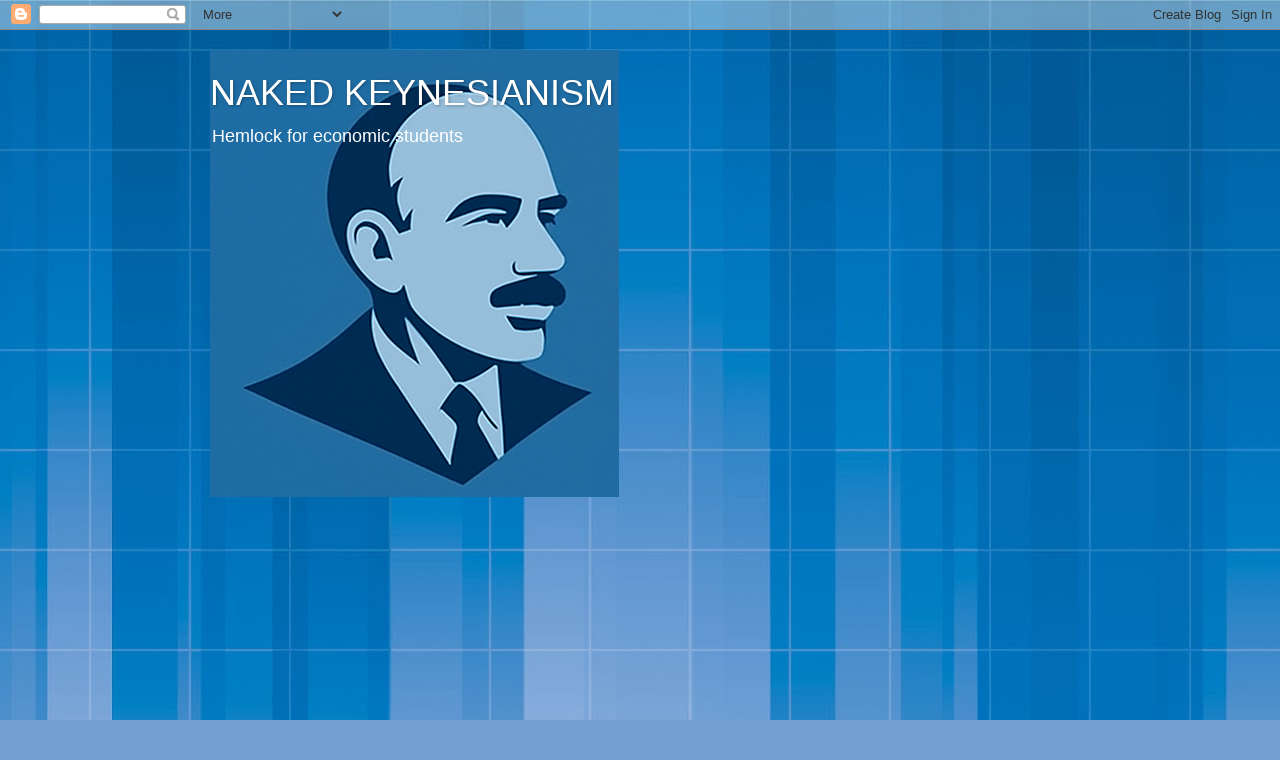

--- FILE ---
content_type: text/html; charset=UTF-8
request_url: https://nakedkeynesianism.blogspot.com/2019/07/why-do-we-need-theory-of-value.html
body_size: 17439
content:
<!DOCTYPE html>
<html class='v2' dir='ltr' lang='en'>
<head>
<link href='https://www.blogger.com/static/v1/widgets/335934321-css_bundle_v2.css' rel='stylesheet' type='text/css'/>
<meta content='width=1100' name='viewport'/>
<meta content='text/html; charset=UTF-8' http-equiv='Content-Type'/>
<meta content='blogger' name='generator'/>
<link href='https://nakedkeynesianism.blogspot.com/favicon.ico' rel='icon' type='image/x-icon'/>
<link href='http://nakedkeynesianism.blogspot.com/2019/07/why-do-we-need-theory-of-value.html' rel='canonical'/>
<link rel="alternate" type="application/atom+xml" title="NAKED KEYNESIANISM - Atom" href="https://nakedkeynesianism.blogspot.com/feeds/posts/default" />
<link rel="alternate" type="application/rss+xml" title="NAKED KEYNESIANISM - RSS" href="https://nakedkeynesianism.blogspot.com/feeds/posts/default?alt=rss" />
<link rel="service.post" type="application/atom+xml" title="NAKED KEYNESIANISM - Atom" href="https://www.blogger.com/feeds/8595404115121834255/posts/default" />

<link rel="alternate" type="application/atom+xml" title="NAKED KEYNESIANISM - Atom" href="https://nakedkeynesianism.blogspot.com/feeds/4368173804633780467/comments/default" />
<!--Can't find substitution for tag [blog.ieCssRetrofitLinks]-->
<meta content='http://nakedkeynesianism.blogspot.com/2019/07/why-do-we-need-theory-of-value.html' property='og:url'/>
<meta content='Why do we need a theory of value?' property='og:title'/>
<meta content=' The theory of value and distribution is at the heart of economics. To be clear, when I say that it is at the center, it means that discussi...' property='og:description'/>
<title>NAKED KEYNESIANISM: Why do we need a theory of value?</title>
<style id='page-skin-1' type='text/css'><!--
/*-----------------------------------------------
Blogger Template Style
Name:     Picture Window
Designer: Blogger
URL:      www.blogger.com
----------------------------------------------- */
/* Content
----------------------------------------------- */
body {
font: normal normal 15px Arial, Tahoma, Helvetica, FreeSans, sans-serif;
color: #6b6b6b;
background: #75a0d5 url(https://themes.googleusercontent.com/image?id=1_bStA4xU4a1ALNAqP7UP814bhfnsUau-0EDCQD7_XIw7aeX8-O9UfdTOTWT0FvRY_k6Q) no-repeat fixed top center /* Credit: Maliketh (http://www.istockphoto.com/portfolio/Maliketh?platform=blogger) */;
}
html body .region-inner {
min-width: 0;
max-width: 100%;
width: auto;
}
.content-outer {
font-size: 90%;
}
a:link {
text-decoration:none;
color: #427ac0;
}
a:visited {
text-decoration:none;
color: #7ba2d3;
}
a:hover {
text-decoration:underline;
color: #4fadff;
}
.content-outer {
background: transparent none repeat scroll top left;
-moz-border-radius: 0;
-webkit-border-radius: 0;
-goog-ms-border-radius: 0;
border-radius: 0;
-moz-box-shadow: 0 0 0 rgba(0, 0, 0, .15);
-webkit-box-shadow: 0 0 0 rgba(0, 0, 0, .15);
-goog-ms-box-shadow: 0 0 0 rgba(0, 0, 0, .15);
box-shadow: 0 0 0 rgba(0, 0, 0, .15);
margin: 20px auto;
}
.content-inner {
padding: 0;
}
/* Header
----------------------------------------------- */
.header-outer {
background: rgba(103,103,103,0) none repeat-x scroll top left;
_background-image: none;
color: #ffffff;
-moz-border-radius: 0;
-webkit-border-radius: 0;
-goog-ms-border-radius: 0;
border-radius: 0;
}
.Header img, .Header #header-inner {
-moz-border-radius: 0;
-webkit-border-radius: 0;
-goog-ms-border-radius: 0;
border-radius: 0;
}
.header-inner .Header .titlewrapper,
.header-inner .Header .descriptionwrapper {
padding-left: 0;
padding-right: 0;
}
.Header h1 {
font: normal normal 36px Arial, Tahoma, Helvetica, FreeSans, sans-serif;
text-shadow: 1px 1px 3px rgba(0, 0, 0, 0.3);
}
.Header h1 a {
color: #ffffff;
}
.Header .description {
font-size: 130%;
}
/* Tabs
----------------------------------------------- */
.tabs-inner {
margin: .5em 20px 0;
padding: 0;
}
.tabs-inner .section {
margin: 0;
}
.tabs-inner .widget ul {
padding: 0;
background: rgba(103,103,103,0) none repeat scroll bottom;
-moz-border-radius: 0;
-webkit-border-radius: 0;
-goog-ms-border-radius: 0;
border-radius: 0;
}
.tabs-inner .widget li {
border: none;
}
.tabs-inner .widget li a {
display: inline-block;
padding: .5em 1em;
margin-right: .25em;
color: #ffffff;
font: normal normal 15px Arial, Tahoma, Helvetica, FreeSans, sans-serif;
-moz-border-radius: 10px 10px 0 0;
-webkit-border-top-left-radius: 10px;
-webkit-border-top-right-radius: 10px;
-goog-ms-border-radius: 10px 10px 0 0;
border-radius: 10px 10px 0 0;
background: transparent url(https://resources.blogblog.com/blogblog/data/1kt/transparent/black50.png) repeat scroll top left;
border-right: 1px solid rgba(103,103,103,0);
}
.tabs-inner .widget li:first-child a {
padding-left: 1.25em;
-moz-border-radius-topleft: 10px;
-moz-border-radius-bottomleft: 0;
-webkit-border-top-left-radius: 10px;
-webkit-border-bottom-left-radius: 0;
-goog-ms-border-top-left-radius: 10px;
-goog-ms-border-bottom-left-radius: 0;
border-top-left-radius: 10px;
border-bottom-left-radius: 0;
}
.tabs-inner .widget li.selected a,
.tabs-inner .widget li a:hover {
position: relative;
z-index: 1;
background: rgba(103,103,103,0) url(https://resources.blogblog.com/blogblog/data/1kt/transparent/white80.png) repeat scroll bottom;
color: #507bc5;
-moz-box-shadow: 0 0 3px rgba(0, 0, 0, .15);
-webkit-box-shadow: 0 0 3px rgba(0, 0, 0, .15);
-goog-ms-box-shadow: 0 0 3px rgba(0, 0, 0, .15);
box-shadow: 0 0 3px rgba(0, 0, 0, .15);
}
/* Headings
----------------------------------------------- */
h2 {
font: bold normal 13px Arial, Tahoma, Helvetica, FreeSans, sans-serif;
text-transform: uppercase;
color: #999999;
margin: .5em 0;
}
/* Main
----------------------------------------------- */
.main-outer {
background: transparent url(https://resources.blogblog.com/blogblog/data/1kt/transparent/white80.png) repeat scroll top left;
-moz-border-radius: 20px 20px 0 0;
-webkit-border-top-left-radius: 20px;
-webkit-border-top-right-radius: 20px;
-webkit-border-bottom-left-radius: 0;
-webkit-border-bottom-right-radius: 0;
-goog-ms-border-radius: 20px 20px 0 0;
border-radius: 20px 20px 0 0;
-moz-box-shadow: 0 1px 3px rgba(0, 0, 0, .15);
-webkit-box-shadow: 0 1px 3px rgba(0, 0, 0, .15);
-goog-ms-box-shadow: 0 1px 3px rgba(0, 0, 0, .15);
box-shadow: 0 1px 3px rgba(0, 0, 0, .15);
}
.main-inner {
padding: 15px 20px 20px;
}
.main-inner .column-center-inner {
padding: 0 0;
}
.main-inner .column-left-inner {
padding-left: 0;
}
.main-inner .column-right-inner {
padding-right: 0;
}
/* Posts
----------------------------------------------- */
h3.post-title {
margin: 0;
font: normal normal 18px Arial, Tahoma, Helvetica, FreeSans, sans-serif;
}
.comments h4 {
margin: 1em 0 0;
font: normal normal 18px Arial, Tahoma, Helvetica, FreeSans, sans-serif;
}
.date-header span {
color: #6b6b6b;
}
.post-outer {
background-color: #ffffff;
border: solid 1px #e4e4e4;
-moz-border-radius: 5px;
-webkit-border-radius: 5px;
border-radius: 5px;
-goog-ms-border-radius: 5px;
padding: 15px 20px;
margin: 0 -20px 20px;
}
.post-body {
line-height: 1.4;
font-size: 110%;
position: relative;
}
.post-header {
margin: 0 0 1.5em;
color: #a7a7a7;
line-height: 1.6;
}
.post-footer {
margin: .5em 0 0;
color: #a7a7a7;
line-height: 1.6;
}
#blog-pager {
font-size: 140%
}
#comments .comment-author {
padding-top: 1.5em;
border-top: dashed 1px #ccc;
border-top: dashed 1px rgba(128, 128, 128, .5);
background-position: 0 1.5em;
}
#comments .comment-author:first-child {
padding-top: 0;
border-top: none;
}
.avatar-image-container {
margin: .2em 0 0;
}
/* Comments
----------------------------------------------- */
.comments .comments-content .icon.blog-author {
background-repeat: no-repeat;
background-image: url([data-uri]);
}
.comments .comments-content .loadmore a {
border-top: 1px solid #4fadff;
border-bottom: 1px solid #4fadff;
}
.comments .continue {
border-top: 2px solid #4fadff;
}
/* Widgets
----------------------------------------------- */
.widget ul, .widget #ArchiveList ul.flat {
padding: 0;
list-style: none;
}
.widget ul li, .widget #ArchiveList ul.flat li {
border-top: dashed 1px #ccc;
border-top: dashed 1px rgba(128, 128, 128, .5);
}
.widget ul li:first-child, .widget #ArchiveList ul.flat li:first-child {
border-top: none;
}
.widget .post-body ul {
list-style: disc;
}
.widget .post-body ul li {
border: none;
}
/* Footer
----------------------------------------------- */
.footer-outer {
color:#d4d4d4;
background: transparent url(https://resources.blogblog.com/blogblog/data/1kt/transparent/black50.png) repeat scroll top left;
-moz-border-radius: 0 0 20px 20px;
-webkit-border-top-left-radius: 0;
-webkit-border-top-right-radius: 0;
-webkit-border-bottom-left-radius: 20px;
-webkit-border-bottom-right-radius: 20px;
-goog-ms-border-radius: 0 0 20px 20px;
border-radius: 0 0 20px 20px;
-moz-box-shadow: 0 1px 3px rgba(0, 0, 0, .15);
-webkit-box-shadow: 0 1px 3px rgba(0, 0, 0, .15);
-goog-ms-box-shadow: 0 1px 3px rgba(0, 0, 0, .15);
box-shadow: 0 1px 3px rgba(0, 0, 0, .15);
}
.footer-inner {
padding: 10px 20px 20px;
}
.footer-outer a {
color: #a8d0f1;
}
.footer-outer a:visited {
color: #8ab0f0;
}
.footer-outer a:hover {
color: #4fadff;
}
.footer-outer .widget h2 {
color: #b6b6b6;
}
/* Mobile
----------------------------------------------- */
html body.mobile {
height: auto;
}
html body.mobile {
min-height: 480px;
background-size: 100% auto;
}
.mobile .body-fauxcolumn-outer {
background: transparent none repeat scroll top left;
}
html .mobile .mobile-date-outer, html .mobile .blog-pager {
border-bottom: none;
background: transparent url(https://resources.blogblog.com/blogblog/data/1kt/transparent/white80.png) repeat scroll top left;
margin-bottom: 10px;
}
.mobile .date-outer {
background: transparent url(https://resources.blogblog.com/blogblog/data/1kt/transparent/white80.png) repeat scroll top left;
}
.mobile .header-outer, .mobile .main-outer,
.mobile .post-outer, .mobile .footer-outer {
-moz-border-radius: 0;
-webkit-border-radius: 0;
-goog-ms-border-radius: 0;
border-radius: 0;
}
.mobile .content-outer,
.mobile .main-outer,
.mobile .post-outer {
background: inherit;
border: none;
}
.mobile .content-outer {
font-size: 100%;
}
.mobile-link-button {
background-color: #427ac0;
}
.mobile-link-button a:link, .mobile-link-button a:visited {
color: #ffffff;
}
.mobile-index-contents {
color: #6b6b6b;
}
.mobile .tabs-inner .PageList .widget-content {
background: rgba(103,103,103,0) url(https://resources.blogblog.com/blogblog/data/1kt/transparent/white80.png) repeat scroll bottom;
color: #507bc5;
}
.mobile .tabs-inner .PageList .widget-content .pagelist-arrow {
border-left: 1px solid rgba(103,103,103,0);
}

--></style>
<style id='template-skin-1' type='text/css'><!--
body {
min-width: 860px;
}
.content-outer, .content-fauxcolumn-outer, .region-inner {
min-width: 860px;
max-width: 860px;
_width: 860px;
}
.main-inner .columns {
padding-left: 0px;
padding-right: 260px;
}
.main-inner .fauxcolumn-center-outer {
left: 0px;
right: 260px;
/* IE6 does not respect left and right together */
_width: expression(this.parentNode.offsetWidth -
parseInt("0px") -
parseInt("260px") + 'px');
}
.main-inner .fauxcolumn-left-outer {
width: 0px;
}
.main-inner .fauxcolumn-right-outer {
width: 260px;
}
.main-inner .column-left-outer {
width: 0px;
right: 100%;
margin-left: -0px;
}
.main-inner .column-right-outer {
width: 260px;
margin-right: -260px;
}
#layout {
min-width: 0;
}
#layout .content-outer {
min-width: 0;
width: 800px;
}
#layout .region-inner {
min-width: 0;
width: auto;
}
body#layout div.add_widget {
padding: 8px;
}
body#layout div.add_widget a {
margin-left: 32px;
}
--></style>
<style>
    body {background-image:url(https\:\/\/themes.googleusercontent.com\/image?id=1_bStA4xU4a1ALNAqP7UP814bhfnsUau-0EDCQD7_XIw7aeX8-O9UfdTOTWT0FvRY_k6Q);}
    
@media (max-width: 200px) { body {background-image:url(https\:\/\/themes.googleusercontent.com\/image?id=1_bStA4xU4a1ALNAqP7UP814bhfnsUau-0EDCQD7_XIw7aeX8-O9UfdTOTWT0FvRY_k6Q&options=w200);}}
@media (max-width: 400px) and (min-width: 201px) { body {background-image:url(https\:\/\/themes.googleusercontent.com\/image?id=1_bStA4xU4a1ALNAqP7UP814bhfnsUau-0EDCQD7_XIw7aeX8-O9UfdTOTWT0FvRY_k6Q&options=w400);}}
@media (max-width: 800px) and (min-width: 401px) { body {background-image:url(https\:\/\/themes.googleusercontent.com\/image?id=1_bStA4xU4a1ALNAqP7UP814bhfnsUau-0EDCQD7_XIw7aeX8-O9UfdTOTWT0FvRY_k6Q&options=w800);}}
@media (max-width: 1200px) and (min-width: 801px) { body {background-image:url(https\:\/\/themes.googleusercontent.com\/image?id=1_bStA4xU4a1ALNAqP7UP814bhfnsUau-0EDCQD7_XIw7aeX8-O9UfdTOTWT0FvRY_k6Q&options=w1200);}}
/* Last tag covers anything over one higher than the previous max-size cap. */
@media (min-width: 1201px) { body {background-image:url(https\:\/\/themes.googleusercontent.com\/image?id=1_bStA4xU4a1ALNAqP7UP814bhfnsUau-0EDCQD7_XIw7aeX8-O9UfdTOTWT0FvRY_k6Q&options=w1600);}}
  </style>
<link href='https://www.blogger.com/dyn-css/authorization.css?targetBlogID=8595404115121834255&amp;zx=582059e5-fa55-4464-af3a-490eaab7aa30' media='none' onload='if(media!=&#39;all&#39;)media=&#39;all&#39;' rel='stylesheet'/><noscript><link href='https://www.blogger.com/dyn-css/authorization.css?targetBlogID=8595404115121834255&amp;zx=582059e5-fa55-4464-af3a-490eaab7aa30' rel='stylesheet'/></noscript>
<meta name='google-adsense-platform-account' content='ca-host-pub-1556223355139109'/>
<meta name='google-adsense-platform-domain' content='blogspot.com'/>

<script async src="https://pagead2.googlesyndication.com/pagead/js/adsbygoogle.js?client=ca-pub-9903839179220314&host=ca-host-pub-1556223355139109" crossorigin="anonymous"></script>

<!-- data-ad-client=ca-pub-9903839179220314 -->

</head>
<body class='loading variant-open'>
<div class='navbar section' id='navbar' name='Navbar'><div class='widget Navbar' data-version='1' id='Navbar1'><script type="text/javascript">
    function setAttributeOnload(object, attribute, val) {
      if(window.addEventListener) {
        window.addEventListener('load',
          function(){ object[attribute] = val; }, false);
      } else {
        window.attachEvent('onload', function(){ object[attribute] = val; });
      }
    }
  </script>
<div id="navbar-iframe-container"></div>
<script type="text/javascript" src="https://apis.google.com/js/platform.js"></script>
<script type="text/javascript">
      gapi.load("gapi.iframes:gapi.iframes.style.bubble", function() {
        if (gapi.iframes && gapi.iframes.getContext) {
          gapi.iframes.getContext().openChild({
              url: 'https://www.blogger.com/navbar/8595404115121834255?po\x3d4368173804633780467\x26origin\x3dhttps://nakedkeynesianism.blogspot.com',
              where: document.getElementById("navbar-iframe-container"),
              id: "navbar-iframe"
          });
        }
      });
    </script><script type="text/javascript">
(function() {
var script = document.createElement('script');
script.type = 'text/javascript';
script.src = '//pagead2.googlesyndication.com/pagead/js/google_top_exp.js';
var head = document.getElementsByTagName('head')[0];
if (head) {
head.appendChild(script);
}})();
</script>
</div></div>
<div class='body-fauxcolumns'>
<div class='fauxcolumn-outer body-fauxcolumn-outer'>
<div class='cap-top'>
<div class='cap-left'></div>
<div class='cap-right'></div>
</div>
<div class='fauxborder-left'>
<div class='fauxborder-right'></div>
<div class='fauxcolumn-inner'>
</div>
</div>
<div class='cap-bottom'>
<div class='cap-left'></div>
<div class='cap-right'></div>
</div>
</div>
</div>
<div class='content'>
<div class='content-fauxcolumns'>
<div class='fauxcolumn-outer content-fauxcolumn-outer'>
<div class='cap-top'>
<div class='cap-left'></div>
<div class='cap-right'></div>
</div>
<div class='fauxborder-left'>
<div class='fauxborder-right'></div>
<div class='fauxcolumn-inner'>
</div>
</div>
<div class='cap-bottom'>
<div class='cap-left'></div>
<div class='cap-right'></div>
</div>
</div>
</div>
<div class='content-outer'>
<div class='content-cap-top cap-top'>
<div class='cap-left'></div>
<div class='cap-right'></div>
</div>
<div class='fauxborder-left content-fauxborder-left'>
<div class='fauxborder-right content-fauxborder-right'></div>
<div class='content-inner'>
<header>
<div class='header-outer'>
<div class='header-cap-top cap-top'>
<div class='cap-left'></div>
<div class='cap-right'></div>
</div>
<div class='fauxborder-left header-fauxborder-left'>
<div class='fauxborder-right header-fauxborder-right'></div>
<div class='region-inner header-inner'>
<div class='header section' id='header' name='Header'><div class='widget Header' data-version='1' id='Header1'>
<div id='header-inner' style='background-image: url("https://blogger.googleusercontent.com/img/a/AVvXsEg6Ipq08INb2BnKz55xG-M9PPMGb4uv5t5bDzjl6DDRQqe_5TqjCEr6Cl1QGaHctJNvlg8D4476qd3Bdz1prDHfHQDPEuwy9wEdYbkIVjpeS7m-Dh3kwIKGEkSoRC9_XV6WWXquH-26CjEg2g5CPkVE0GvXHair-nuZgCxdTV5CCMf2gpWH5DMaAtGXjLs=s447"); background-position: left; width: 409px; min-height: 447px; _height: 447px; background-repeat: no-repeat; '>
<div class='titlewrapper' style='background: transparent'>
<h1 class='title' style='background: transparent; border-width: 0px'>
<a href='https://nakedkeynesianism.blogspot.com/'>
NAKED KEYNESIANISM
</a>
</h1>
</div>
<div class='descriptionwrapper'>
<p class='description'><span>Hemlock for economic students</span></p>
</div>
</div>
</div></div>
</div>
</div>
<div class='header-cap-bottom cap-bottom'>
<div class='cap-left'></div>
<div class='cap-right'></div>
</div>
</div>
</header>
<div class='tabs-outer'>
<div class='tabs-cap-top cap-top'>
<div class='cap-left'></div>
<div class='cap-right'></div>
</div>
<div class='fauxborder-left tabs-fauxborder-left'>
<div class='fauxborder-right tabs-fauxborder-right'></div>
<div class='region-inner tabs-inner'>
<div class='tabs no-items section' id='crosscol' name='Cross-Column'></div>
<div class='tabs no-items section' id='crosscol-overflow' name='Cross-Column 2'></div>
</div>
</div>
<div class='tabs-cap-bottom cap-bottom'>
<div class='cap-left'></div>
<div class='cap-right'></div>
</div>
</div>
<div class='main-outer'>
<div class='main-cap-top cap-top'>
<div class='cap-left'></div>
<div class='cap-right'></div>
</div>
<div class='fauxborder-left main-fauxborder-left'>
<div class='fauxborder-right main-fauxborder-right'></div>
<div class='region-inner main-inner'>
<div class='columns fauxcolumns'>
<div class='fauxcolumn-outer fauxcolumn-center-outer'>
<div class='cap-top'>
<div class='cap-left'></div>
<div class='cap-right'></div>
</div>
<div class='fauxborder-left'>
<div class='fauxborder-right'></div>
<div class='fauxcolumn-inner'>
</div>
</div>
<div class='cap-bottom'>
<div class='cap-left'></div>
<div class='cap-right'></div>
</div>
</div>
<div class='fauxcolumn-outer fauxcolumn-left-outer'>
<div class='cap-top'>
<div class='cap-left'></div>
<div class='cap-right'></div>
</div>
<div class='fauxborder-left'>
<div class='fauxborder-right'></div>
<div class='fauxcolumn-inner'>
</div>
</div>
<div class='cap-bottom'>
<div class='cap-left'></div>
<div class='cap-right'></div>
</div>
</div>
<div class='fauxcolumn-outer fauxcolumn-right-outer'>
<div class='cap-top'>
<div class='cap-left'></div>
<div class='cap-right'></div>
</div>
<div class='fauxborder-left'>
<div class='fauxborder-right'></div>
<div class='fauxcolumn-inner'>
</div>
</div>
<div class='cap-bottom'>
<div class='cap-left'></div>
<div class='cap-right'></div>
</div>
</div>
<!-- corrects IE6 width calculation -->
<div class='columns-inner'>
<div class='column-center-outer'>
<div class='column-center-inner'>
<div class='main section' id='main' name='Main'><div class='widget Blog' data-version='1' id='Blog1'>
<div class='blog-posts hfeed'>

          <div class="date-outer">
        
<h2 class='date-header'><span>Sunday, July 21, 2019</span></h2>

          <div class="date-posts">
        
<div class='post-outer'>
<div class='post hentry uncustomized-post-template' itemprop='blogPost' itemscope='itemscope' itemtype='http://schema.org/BlogPosting'>
<meta content='8595404115121834255' itemprop='blogId'/>
<meta content='4368173804633780467' itemprop='postId'/>
<a name='4368173804633780467'></a>
<h3 class='post-title entry-title' itemprop='name'>
Why do we need a theory of value?
</h3>
<div class='post-header'>
<div class='post-header-line-1'></div>
</div>
<div class='post-body entry-content' id='post-body-4368173804633780467' itemprop='description articleBody'>
<div dir="ltr" style="text-align: left;" trbidi="on">
The theory of value and distribution is at the heart of economics. To be clear, when I say that it is at the center, it means that discussions of almost any topic in economics, in one way or another, depend on a certain theoretical position about the theory of value and distribution. However, most economists have no clue about it, about the centrality of value. Not only they don't understand the original and now infamous labor theory of value (LTV), that dominated between Petty and Ricardo (and Adam Smith too, even though that tends to surprise and puzzle most economists),* but also they misunderstand the dominant marginalist paradigm. Some economists actually think that you don't need a theory of value at all, and some don't even understand that they use a conventional (some vulgar form of supply and demand) theory of value. Hence, the reason of this post is to try to help clarify some very basic issues related to the necessity of a theory of value for proper theorizing in economics.<br />
<br />
In a sense, this topic was discussed here before, in my post on <a href="http://nakedkeynesianism.blogspot.com/2012/08/sraffa-and-marxism-or-labor-theory-of.html" target="_blank">Sraffa, Marx and the LTV</a>. But it is worth revisiting, and thinking in broader terms, beyond the LTV, to understand why a theory of relative prices is needed in general, to understand almost everything in economics.<br />
<br />
Let me start with the authors of the surplus approach. In fact, a bit earlier with the economists that would eventually be known as Mercantilists (if you can talk about a school). If we are allowed to generalize and simplify, the latter believed that the wealth of nations depended essentially on maintaining trade surpluses, and accumulating precious metals. Profits were essentially the result of buying cheap and selling dear, or profits upon alienation, which indicates that, for Mercantilists, profits were generated in the exchange process.<br />
<br />
Classical political economy authors, starting with William Petty, emphasize the determination of profits in the process of production, as a residual of output, once the conditions for the reproduction of the productive system were satisfied. So profits are not the result of selling high and buying low, something that could result from the mere fluctuation of market prices, but from the ability to produce beyond what was needed for the simple material reproduction of society. Note that to obtain profits, part of the residual, the surplus over and beyond reproduction requirements, one needs to know the prices of the means of production. That is, one needs to be able to account for the normal prices of the goods that went into the production of all commodities. And these prices would include a normal profit. Again, not the extra gain that might occur from a high market price. So the normal rate of profit is needed to determine prices, and prices are needed to determine the normal rate of profit. This was well understood by both Ricardo and Marx.<br />
<br />
Value (the relative prices of commodities) and distribution (the normal rate of profit) are intertwined. Smith knew that the simple LTV (amounts of labor incorporated) was not correct other than in very rudimentary economic systems, with essentially no produced means of production. His solution was to adopt the idea of labor commanded (more on that on my <a href="http://nakedkeynesianism.blogspot.com/2012/08/sraffa-and-marxism-or-labor-theory-of.html" target="_blank">post</a> on Sraffa, and the one on the <a href="http://nakedkeynesianism.blogspot.com/2012/10/the-standard-commodity-and-labor-theory.html" target="_blank">standard commodity</a>). Ricardo solved this problem, in his corn essay, by assuming that the surplus and the means of production advanced to produce output where all in physical quantities of corn, hence profits could be determined independently from relative prices, as a physical quantity. And Marx adopted the simple labor theory of value in volume one of <i>Capital</i>. Both believed, for slightly different reasons, that their main arguments would hold even if the LTV was not precisely correct.<br />
<br />
I am not concerned with the problems with the LVT in Ricardo and Marx (worth noticing that the mathematical solution was not known in their time, and was essentially developed in the late 19th and early 20th centuries) or Sraffa's solution. It is worth insisting that the LTV does have an analytical solution that is unique, and stable (see my <a href="http://nakedkeynesianism.blogspot.com/2012/10/the-standard-commodity-and-labor-theory.html" target="_blank">post</a> on the standard commodity for the former, which suggests a Smithian, i.e. labor commanded, version of the LTV is perfectly fine).** That's good, btw. It suggests that the classical political economy notion that there are prices that guarantee the reproduction, and, beyond the the expansion (or accumulation), of the economic system do exist.<br />
<br />
Here I want to emphasize the importance of the LTV for the analysis of other aspects of the economy. Ricardo saw the problems of the Smithian adding up theory. That's the notion that prices were composed by the sum of natural wages, profits and rent and that prices would go up if one of its components went up. &nbsp;In order to determine the rate of profit properly, Ricardo noted the explanation of value was essential. The rate of profit was central because in his view the processes of accumulation depended on the rate of profit. Hence, proper discussion of accumulation and growth depends on a proper theory of value and distribution. Btw, all classical authors assumed that real wages were exogenously determined by institutional and historical circumstances (so there was a role for history and institutions in their theory; also, for accumulation that was seen as too complex to be theorized in the same level of abstraction that value). But even if one is less keen than Ricardo on the role of profits in accumulation, it is undeniable that distribution affects accumulation, and, hence, a proper theory of value and distribution is needed.<br />
<br />
Note also, that other things that depend on relative prices are crucially affected by the theory of value and distribution. Classical authors assumed that the process of competition, by which they meant only free entry and not the size or the number of firms in an industry, would lead to a uniform rate of profit. In that sense, the forces of competition were central in forging the structure of production, and, hence, the determination of technological change or to understand the patterns of trade specialization, which cannot be understood without the determination of relative prices. In fact, perhaps the most famous and the most controversial issues coming out of Ricardian economics dealt with international trade and the effects of technical change (the so-called machinery question), and are directly connected to the theory of value.<br />
<br />
Even the most crucial macroeconomic problem, the question of output determination (and employment, for a given technique) is affected by the theory of value. Note that classical political economists assumed output as given for the determination of the surplus. And Ricardo accepted Say's Law as a way of determining output and employment (not Marx, btw, so it's NOT a requirement of the surplus approach). But as much as for accumulation understanding of distribution is central for the determination of the level of output, as it is explicit in the Kaleckian effective demand model. the classical long term prices are compatible with levels of output that do not guarantee full employment. And the parametric role of distribution in affecting the size of the multiplier is crucial for output and employment determination. So unemployment is possible in the long run, as a regularity of market economies.<br />
<br />
In other words, for a coherent theory of output, accumulation, international trade, technological change and more (taxation, etc.) you need a theory of value and distribution. That is also the case in the mainstream. Marginalism developed in the last quarter of the 19th century, both as a result of the lack of analytical solution in that period for the problems of the LTV and as a reaction to radical revival of the theory (Marxism). The important distinction is that while classical political economy authors dealt only with objective factors, and considered demand as given when determined value and distribution, marginalism incorporated subjective preferences as central for the explanation of long term normal prices, and prices and quantities were determined simultaneously.<br />
<br />
Beyond the problems with the marginalist solution for the existence of long term prices (see this on the&nbsp;<a href="http://nakedkeynesianism.blogspot.com/2012/03/capital-debates-brief-introduction.html" target="_blank">capital debates</a>) and their switch to the intertemporal approach, which basically only deals with short term prices, their theory is also central for almost everything in economics. In a sense, given that in marginalist analysis distribution is determined by supply and demand, and by the relative scarcity of factors of production, the theory of value and distribution is even more central for other parts of their theory than in the surplus approach. Here the theory of distribution does not affect indirectly the level of output and the process of accumulation. Here the level of employment and, for a given technology, output determination is the same as the theory of distribution. Real wages and the level of employment are determined in the labor market simultaneously. Everything derives from that.<br />
<br />
Before getting to the reason why the theory of value and distribution, central for everything, is often ignored, let me note briefly the possibility of a third alternative to value and distribution, beyond the surplus approach and marginalism. That would be the markup theories of pricing. Note that theories of markup pricing essentially describe how firms determine prices. Most of these theories were developed as a result of the imperfect competition literature sparked by Sraffa's famous (1926) critique of Marshallian price theory (see an old post on that <a href="http://nakedkeynesianism.blogspot.com/2013/03/sraffa-and-marshallian-system.html" target="_blank">here</a>).<br />
<br />
First, as it would be known for the readers of this blog (at least the ones that have been reading for a long while), markup pricing is actually dealing with a different set of issues, and Franklin Serrano suggested <a href="http://nakedkeynesianism.blogspot.com/2012/03/gravitation-full-cost-pricing-and.html" target="_blank">here</a> that they are different than the classical political economy normal long term prices (the Marxist prices of production or Sraffa's prices), and that Fred Lee and Marc Lavoie were right about that. He argued that some Sraffians (I won't name names), and I would add probably Fred too, thought that Sraffian prices were compatible with the full cost pricing tradition, and I could have included myself in this group.*** Note that what I mean by that is simply that the behavior of firms must be compatible in the real world with the logic of gravitation in classical analysis. In other words, if prices of production imply a normal profit over the full cost for a given technique, then firms somehow must be trying to do that.<br />
<br />
But it is clear that the full cost pricing of a particular firm might not be the long run equilibrium price around which market prices gravitate, with free mobility, that is, with competition in the classical sense. In a way, the same circularity suggested above reapers, costs depend on prices (and that involves the profit related to the markup), and prices depend on costs. The firm's individual prices might not be the prices that are required for the reproduction of the economy as a whole. In that sense, markup theories must be grounded on some surplus approach understanding of value and distribution, and they are essentially theories about market prices, meaning short run behavior. In that sense, they run into the same problem than the intertemporal marginalist models, the Arrow-Debreu type, that became more popular after the capital debates, and that led to what Garegnani famously referred to as the change in the notion of equilibrium (that is the abandonment by the mainstream of the notion of long run equilibrium). Some heterodox groups see this as a positive development, but again it implies that they cannot say anything clear about distribution and relative prices, and that has implications for almost any other theory.<br />
<br />
I might add here, which is more concerning for some heterodox groups, is that many of these theories are also compatible with marginalist interpretations of the theory of value and distribution. Many imperfect competition theories just suggest simple inverse relations between markups and the price elasticity of demand. This again fall into the type of situation I discussed recently regarding <a href="http://nakedkeynesianism.blogspot.com/2019/05/on-karl-polanyi-and-labor-theory-of.html" target="_blank">Karl Polanyi</a>, of well-meaning critics of the marginalist mainstream, using marginalist or neoclassical concepts w/o knowing they are doing it (if it's conscious acceptance of the mainstream model, then it's something different).<br />
<br />
One last thing in this regard, while markup theories must be grounded on some theory of value and distribution, and my take is that the surplus approach is where it would make sense, the opposite is not true. There is no need for a theory of the firm, of individual behavior, to understand long term prices. Classical political economists certainly discussed behavior, but that essentially entailed some notion related to class, to general social norms, not about what is going on in someone's brain. Even Smith that was certainly concerned with the issue of the role of self-interest in determining the equilibrium outcomes in the market, cannot be assumed to be a precursor of the rational maximizing agents of the mainstream, or of methodological individualism. The same could be said of utilitarian views and Ricardo, who was, to some degree, close to many utilitarians including Bentham. Here too, many heterodox economists think that an alternative theory of behavior is central for economics, and that is why many see behavioral economics as somewhat heterodox.<br />
<br />
Finally, getting, even if briefly, to the point of why most economists remain oblivious to the relevance of value and distribution. I would suggest that this is a recent phenomenon. It is the result of what I have discussed here before, the return of vulgar economics (for example, <a href="http://nakedkeynesianism.blogspot.com/2013/11/neoliberalism-neoclassical-economics.html" target="_blank">here</a> or <a href="http://nakedkeynesianism.blogspot.com/2012/07/why-is-neoclassical-economics-so.html" target="_blank">here</a>), and that the mainstream has abandoned the long run, and provides only a theory of short run prices. But at the same time the mainstream must revert to the old model in order to promote economic policy. Note that only in that model you can guarantee that markets provide efficient allocation of resources (w/o imperfections), and the price system signals the direction of adjustment. It is often missed by the heterodox groups that resist old classical political economy (often for incorrectly assuming that it is a precursor of marginalism) that their theory of value and their long term prices provide something completely different, an understanding of the conditions for the reproduction of society. That notion, btw, is alive and well in other social sciences (see <a href="http://nakedkeynesianism.blogspot.com/2011/10/historians-and-surplus-approach.html" target="_blank">here</a> or <a href="http://nakedkeynesianism.blogspot.com/2014/03/psychologists-and-surplus-approach.html" target="_blank">here</a>). Not in economics.<br />
<br />
* It survived in the fringes and it was rediscovered by Marx and then much later Sraffa, who actually provided a coherent solution to some of its logical limitations. But after Ricardo, the LTV was never dominant again.<br />
<br />
** On the gravitation of market prices towards normal prices see the work by Bellino and Serrano <a href="http://www.centrosraffa.org/public/392585bb-e26f-4a56-8972-554b96f70d17.pdf" target="_blank">here</a>.<br />
<br />
*** My fondness for the subject in part derived from having worked for Wynne Godley at the Levy for two years, who was a disciple of P. S. W. Andrews one of the key authors of the Oxford Economists' Research Group (OERG) behind full cost pricing theories.</div>
<div style='clear: both;'></div>
</div>
<div class='post-footer'>
<div class='post-footer-line post-footer-line-1'>
<span class='post-author vcard'>
</span>
<span class='post-timestamp'>
on
<meta content='http://nakedkeynesianism.blogspot.com/2019/07/why-do-we-need-theory-of-value.html' itemprop='url'/>
<a class='timestamp-link' href='https://nakedkeynesianism.blogspot.com/2019/07/why-do-we-need-theory-of-value.html' rel='bookmark' title='permanent link'><abbr class='published' itemprop='datePublished' title='2019-07-21T15:22:00-04:00'>July 21, 2019</abbr></a>
</span>
<span class='post-comment-link'>
</span>
<span class='post-icons'>
<span class='item-action'>
<a href='https://www.blogger.com/email-post/8595404115121834255/4368173804633780467' title='Email Post'>
<img alt='' class='icon-action' height='13' src='https://resources.blogblog.com/img/icon18_email.gif' width='18'/>
</a>
</span>
</span>
<div class='post-share-buttons goog-inline-block'>
<a class='goog-inline-block share-button sb-email' href='https://www.blogger.com/share-post.g?blogID=8595404115121834255&postID=4368173804633780467&target=email' target='_blank' title='Email This'><span class='share-button-link-text'>Email This</span></a><a class='goog-inline-block share-button sb-blog' href='https://www.blogger.com/share-post.g?blogID=8595404115121834255&postID=4368173804633780467&target=blog' onclick='window.open(this.href, "_blank", "height=270,width=475"); return false;' target='_blank' title='BlogThis!'><span class='share-button-link-text'>BlogThis!</span></a><a class='goog-inline-block share-button sb-twitter' href='https://www.blogger.com/share-post.g?blogID=8595404115121834255&postID=4368173804633780467&target=twitter' target='_blank' title='Share to X'><span class='share-button-link-text'>Share to X</span></a><a class='goog-inline-block share-button sb-facebook' href='https://www.blogger.com/share-post.g?blogID=8595404115121834255&postID=4368173804633780467&target=facebook' onclick='window.open(this.href, "_blank", "height=430,width=640"); return false;' target='_blank' title='Share to Facebook'><span class='share-button-link-text'>Share to Facebook</span></a><a class='goog-inline-block share-button sb-pinterest' href='https://www.blogger.com/share-post.g?blogID=8595404115121834255&postID=4368173804633780467&target=pinterest' target='_blank' title='Share to Pinterest'><span class='share-button-link-text'>Share to Pinterest</span></a>
</div>
</div>
<div class='post-footer-line post-footer-line-2'>
<span class='post-labels'>
Labels:
<a href='https://nakedkeynesianism.blogspot.com/search/label/Bellino' rel='tag'>Bellino</a>,
<a href='https://nakedkeynesianism.blogspot.com/search/label/Fred%20Lee' rel='tag'>Fred Lee</a>,
<a href='https://nakedkeynesianism.blogspot.com/search/label/Full%20Cost%20Pricing' rel='tag'>Full Cost Pricing</a>,
<a href='https://nakedkeynesianism.blogspot.com/search/label/Garegnani' rel='tag'>Garegnani</a>,
<a href='https://nakedkeynesianism.blogspot.com/search/label/Godley' rel='tag'>Godley</a>,
<a href='https://nakedkeynesianism.blogspot.com/search/label/Lavoie' rel='tag'>Lavoie</a>,
<a href='https://nakedkeynesianism.blogspot.com/search/label/LTV' rel='tag'>LTV</a>,
<a href='https://nakedkeynesianism.blogspot.com/search/label/marginalism' rel='tag'>marginalism</a>,
<a href='https://nakedkeynesianism.blogspot.com/search/label/Marx' rel='tag'>Marx</a>,
<a href='https://nakedkeynesianism.blogspot.com/search/label/Ricardo' rel='tag'>Ricardo</a>,
<a href='https://nakedkeynesianism.blogspot.com/search/label/Serrano' rel='tag'>Serrano</a>,
<a href='https://nakedkeynesianism.blogspot.com/search/label/Smith' rel='tag'>Smith</a>,
<a href='https://nakedkeynesianism.blogspot.com/search/label/Sraffa' rel='tag'>Sraffa</a>,
<a href='https://nakedkeynesianism.blogspot.com/search/label/theory%20of%20value%20and%20distribution' rel='tag'>theory of value and distribution</a>
</span>
</div>
<div class='post-footer-line post-footer-line-3'>
<span class='post-location'>
</span>
</div>
</div>
</div>
<div class='comments' id='comments'>
<a name='comments'></a>
<h4>No comments:</h4>
<div id='Blog1_comments-block-wrapper'>
<dl class='avatar-comment-indent' id='comments-block'>
</dl>
</div>
<p class='comment-footer'>
<div class='comment-form'>
<a name='comment-form'></a>
<h4 id='comment-post-message'>Post a Comment</h4>
<p>
</p>
<a href='https://www.blogger.com/comment/frame/8595404115121834255?po=4368173804633780467&hl=en&saa=85391&origin=https://nakedkeynesianism.blogspot.com' id='comment-editor-src'></a>
<iframe allowtransparency='true' class='blogger-iframe-colorize blogger-comment-from-post' frameborder='0' height='410px' id='comment-editor' name='comment-editor' src='' width='100%'></iframe>
<script src='https://www.blogger.com/static/v1/jsbin/2830521187-comment_from_post_iframe.js' type='text/javascript'></script>
<script type='text/javascript'>
      BLOG_CMT_createIframe('https://www.blogger.com/rpc_relay.html');
    </script>
</div>
</p>
</div>
</div>

        </div></div>
      
</div>
<div class='blog-pager' id='blog-pager'>
<span id='blog-pager-newer-link'>
<a class='blog-pager-newer-link' href='https://nakedkeynesianism.blogspot.com/2019/07/the-imf-program-in-ecuador-new-report.html' id='Blog1_blog-pager-newer-link' title='Newer Post'>Newer Post</a>
</span>
<span id='blog-pager-older-link'>
<a class='blog-pager-older-link' href='https://nakedkeynesianism.blogspot.com/2019/06/forty-years-of-balance-of-payments.html' id='Blog1_blog-pager-older-link' title='Older Post'>Older Post</a>
</span>
<a class='home-link' href='https://nakedkeynesianism.blogspot.com/'>Home</a>
</div>
<div class='clear'></div>
<div class='post-feeds'>
<div class='feed-links'>
Subscribe to:
<a class='feed-link' href='https://nakedkeynesianism.blogspot.com/feeds/4368173804633780467/comments/default' target='_blank' type='application/atom+xml'>Post Comments (Atom)</a>
</div>
</div>
</div></div>
</div>
</div>
<div class='column-left-outer'>
<div class='column-left-inner'>
<aside>
</aside>
</div>
</div>
<div class='column-right-outer'>
<div class='column-right-inner'>
<aside>
<div class='sidebar section' id='sidebar-right-1'><div class='widget Stats' data-version='1' id='Stats1'>
<h2>Total Pageviews</h2>
<div class='widget-content'>
<div id='Stats1_content' style='display: none;'>
<span class='counter-wrapper text-counter-wrapper' id='Stats1_totalCount'>
</span>
<div class='clear'></div>
</div>
</div>
</div><div class='widget BlogSearch' data-version='1' id='BlogSearch2'>
<h2 class='title'>Search This Blog</h2>
<div class='widget-content'>
<div id='BlogSearch2_form'>
<form action='https://nakedkeynesianism.blogspot.com/search' class='gsc-search-box' target='_top'>
<table cellpadding='0' cellspacing='0' class='gsc-search-box'>
<tbody>
<tr>
<td class='gsc-input'>
<input autocomplete='off' class='gsc-input' name='q' size='10' title='search' type='text' value=''/>
</td>
<td class='gsc-search-button'>
<input class='gsc-search-button' title='search' type='submit' value='Search'/>
</td>
</tr>
</tbody>
</table>
</form>
</div>
</div>
<div class='clear'></div>
</div><div class='widget BlogArchive' data-version='1' id='BlogArchive1'>
<h2>Blog Archive</h2>
<div class='widget-content'>
<div id='ArchiveList'>
<div id='BlogArchive1_ArchiveList'>
<ul class='flat'>
<li class='archivedate'>
<a href='https://nakedkeynesianism.blogspot.com/2026/01/'>January 2026</a> (2)
      </li>
<li class='archivedate'>
<a href='https://nakedkeynesianism.blogspot.com/2025/12/'>December 2025</a> (2)
      </li>
<li class='archivedate'>
<a href='https://nakedkeynesianism.blogspot.com/2025/11/'>November 2025</a> (5)
      </li>
<li class='archivedate'>
<a href='https://nakedkeynesianism.blogspot.com/2025/10/'>October 2025</a> (4)
      </li>
<li class='archivedate'>
<a href='https://nakedkeynesianism.blogspot.com/2025/08/'>August 2025</a> (9)
      </li>
<li class='archivedate'>
<a href='https://nakedkeynesianism.blogspot.com/2025/07/'>July 2025</a> (5)
      </li>
<li class='archivedate'>
<a href='https://nakedkeynesianism.blogspot.com/2025/06/'>June 2025</a> (1)
      </li>
<li class='archivedate'>
<a href='https://nakedkeynesianism.blogspot.com/2025/05/'>May 2025</a> (5)
      </li>
<li class='archivedate'>
<a href='https://nakedkeynesianism.blogspot.com/2025/04/'>April 2025</a> (3)
      </li>
<li class='archivedate'>
<a href='https://nakedkeynesianism.blogspot.com/2025/03/'>March 2025</a> (7)
      </li>
<li class='archivedate'>
<a href='https://nakedkeynesianism.blogspot.com/2025/02/'>February 2025</a> (3)
      </li>
<li class='archivedate'>
<a href='https://nakedkeynesianism.blogspot.com/2025/01/'>January 2025</a> (3)
      </li>
<li class='archivedate'>
<a href='https://nakedkeynesianism.blogspot.com/2024/12/'>December 2024</a> (2)
      </li>
<li class='archivedate'>
<a href='https://nakedkeynesianism.blogspot.com/2024/11/'>November 2024</a> (4)
      </li>
<li class='archivedate'>
<a href='https://nakedkeynesianism.blogspot.com/2024/10/'>October 2024</a> (3)
      </li>
<li class='archivedate'>
<a href='https://nakedkeynesianism.blogspot.com/2024/09/'>September 2024</a> (2)
      </li>
<li class='archivedate'>
<a href='https://nakedkeynesianism.blogspot.com/2024/08/'>August 2024</a> (5)
      </li>
<li class='archivedate'>
<a href='https://nakedkeynesianism.blogspot.com/2024/07/'>July 2024</a> (5)
      </li>
<li class='archivedate'>
<a href='https://nakedkeynesianism.blogspot.com/2024/06/'>June 2024</a> (9)
      </li>
<li class='archivedate'>
<a href='https://nakedkeynesianism.blogspot.com/2024/05/'>May 2024</a> (2)
      </li>
<li class='archivedate'>
<a href='https://nakedkeynesianism.blogspot.com/2024/04/'>April 2024</a> (2)
      </li>
<li class='archivedate'>
<a href='https://nakedkeynesianism.blogspot.com/2024/03/'>March 2024</a> (3)
      </li>
<li class='archivedate'>
<a href='https://nakedkeynesianism.blogspot.com/2024/02/'>February 2024</a> (3)
      </li>
<li class='archivedate'>
<a href='https://nakedkeynesianism.blogspot.com/2024/01/'>January 2024</a> (4)
      </li>
<li class='archivedate'>
<a href='https://nakedkeynesianism.blogspot.com/2023/12/'>December 2023</a> (7)
      </li>
<li class='archivedate'>
<a href='https://nakedkeynesianism.blogspot.com/2023/11/'>November 2023</a> (6)
      </li>
<li class='archivedate'>
<a href='https://nakedkeynesianism.blogspot.com/2023/10/'>October 2023</a> (3)
      </li>
<li class='archivedate'>
<a href='https://nakedkeynesianism.blogspot.com/2023/09/'>September 2023</a> (8)
      </li>
<li class='archivedate'>
<a href='https://nakedkeynesianism.blogspot.com/2023/08/'>August 2023</a> (4)
      </li>
<li class='archivedate'>
<a href='https://nakedkeynesianism.blogspot.com/2023/07/'>July 2023</a> (1)
      </li>
<li class='archivedate'>
<a href='https://nakedkeynesianism.blogspot.com/2023/06/'>June 2023</a> (7)
      </li>
<li class='archivedate'>
<a href='https://nakedkeynesianism.blogspot.com/2023/05/'>May 2023</a> (7)
      </li>
<li class='archivedate'>
<a href='https://nakedkeynesianism.blogspot.com/2023/04/'>April 2023</a> (5)
      </li>
<li class='archivedate'>
<a href='https://nakedkeynesianism.blogspot.com/2023/03/'>March 2023</a> (4)
      </li>
<li class='archivedate'>
<a href='https://nakedkeynesianism.blogspot.com/2023/02/'>February 2023</a> (9)
      </li>
<li class='archivedate'>
<a href='https://nakedkeynesianism.blogspot.com/2023/01/'>January 2023</a> (5)
      </li>
<li class='archivedate'>
<a href='https://nakedkeynesianism.blogspot.com/2022/12/'>December 2022</a> (3)
      </li>
<li class='archivedate'>
<a href='https://nakedkeynesianism.blogspot.com/2022/11/'>November 2022</a> (4)
      </li>
<li class='archivedate'>
<a href='https://nakedkeynesianism.blogspot.com/2022/10/'>October 2022</a> (3)
      </li>
<li class='archivedate'>
<a href='https://nakedkeynesianism.blogspot.com/2022/09/'>September 2022</a> (2)
      </li>
<li class='archivedate'>
<a href='https://nakedkeynesianism.blogspot.com/2022/06/'>June 2022</a> (1)
      </li>
<li class='archivedate'>
<a href='https://nakedkeynesianism.blogspot.com/2022/05/'>May 2022</a> (3)
      </li>
<li class='archivedate'>
<a href='https://nakedkeynesianism.blogspot.com/2022/04/'>April 2022</a> (3)
      </li>
<li class='archivedate'>
<a href='https://nakedkeynesianism.blogspot.com/2022/03/'>March 2022</a> (4)
      </li>
<li class='archivedate'>
<a href='https://nakedkeynesianism.blogspot.com/2022/02/'>February 2022</a> (5)
      </li>
<li class='archivedate'>
<a href='https://nakedkeynesianism.blogspot.com/2022/01/'>January 2022</a> (4)
      </li>
<li class='archivedate'>
<a href='https://nakedkeynesianism.blogspot.com/2021/12/'>December 2021</a> (2)
      </li>
<li class='archivedate'>
<a href='https://nakedkeynesianism.blogspot.com/2021/11/'>November 2021</a> (5)
      </li>
<li class='archivedate'>
<a href='https://nakedkeynesianism.blogspot.com/2021/10/'>October 2021</a> (3)
      </li>
<li class='archivedate'>
<a href='https://nakedkeynesianism.blogspot.com/2021/09/'>September 2021</a> (4)
      </li>
<li class='archivedate'>
<a href='https://nakedkeynesianism.blogspot.com/2021/08/'>August 2021</a> (3)
      </li>
<li class='archivedate'>
<a href='https://nakedkeynesianism.blogspot.com/2021/07/'>July 2021</a> (6)
      </li>
<li class='archivedate'>
<a href='https://nakedkeynesianism.blogspot.com/2021/06/'>June 2021</a> (3)
      </li>
<li class='archivedate'>
<a href='https://nakedkeynesianism.blogspot.com/2021/05/'>May 2021</a> (1)
      </li>
<li class='archivedate'>
<a href='https://nakedkeynesianism.blogspot.com/2021/04/'>April 2021</a> (4)
      </li>
<li class='archivedate'>
<a href='https://nakedkeynesianism.blogspot.com/2021/03/'>March 2021</a> (2)
      </li>
<li class='archivedate'>
<a href='https://nakedkeynesianism.blogspot.com/2021/02/'>February 2021</a> (7)
      </li>
<li class='archivedate'>
<a href='https://nakedkeynesianism.blogspot.com/2021/01/'>January 2021</a> (1)
      </li>
<li class='archivedate'>
<a href='https://nakedkeynesianism.blogspot.com/2020/12/'>December 2020</a> (7)
      </li>
<li class='archivedate'>
<a href='https://nakedkeynesianism.blogspot.com/2020/11/'>November 2020</a> (6)
      </li>
<li class='archivedate'>
<a href='https://nakedkeynesianism.blogspot.com/2020/10/'>October 2020</a> (4)
      </li>
<li class='archivedate'>
<a href='https://nakedkeynesianism.blogspot.com/2020/09/'>September 2020</a> (1)
      </li>
<li class='archivedate'>
<a href='https://nakedkeynesianism.blogspot.com/2020/08/'>August 2020</a> (6)
      </li>
<li class='archivedate'>
<a href='https://nakedkeynesianism.blogspot.com/2020/07/'>July 2020</a> (8)
      </li>
<li class='archivedate'>
<a href='https://nakedkeynesianism.blogspot.com/2020/06/'>June 2020</a> (7)
      </li>
<li class='archivedate'>
<a href='https://nakedkeynesianism.blogspot.com/2020/05/'>May 2020</a> (5)
      </li>
<li class='archivedate'>
<a href='https://nakedkeynesianism.blogspot.com/2020/04/'>April 2020</a> (8)
      </li>
<li class='archivedate'>
<a href='https://nakedkeynesianism.blogspot.com/2020/03/'>March 2020</a> (3)
      </li>
<li class='archivedate'>
<a href='https://nakedkeynesianism.blogspot.com/2020/02/'>February 2020</a> (4)
      </li>
<li class='archivedate'>
<a href='https://nakedkeynesianism.blogspot.com/2020/01/'>January 2020</a> (4)
      </li>
<li class='archivedate'>
<a href='https://nakedkeynesianism.blogspot.com/2019/12/'>December 2019</a> (5)
      </li>
<li class='archivedate'>
<a href='https://nakedkeynesianism.blogspot.com/2019/11/'>November 2019</a> (8)
      </li>
<li class='archivedate'>
<a href='https://nakedkeynesianism.blogspot.com/2019/10/'>October 2019</a> (7)
      </li>
<li class='archivedate'>
<a href='https://nakedkeynesianism.blogspot.com/2019/09/'>September 2019</a> (6)
      </li>
<li class='archivedate'>
<a href='https://nakedkeynesianism.blogspot.com/2019/08/'>August 2019</a> (10)
      </li>
<li class='archivedate'>
<a href='https://nakedkeynesianism.blogspot.com/2019/07/'>July 2019</a> (2)
      </li>
<li class='archivedate'>
<a href='https://nakedkeynesianism.blogspot.com/2019/06/'>June 2019</a> (5)
      </li>
<li class='archivedate'>
<a href='https://nakedkeynesianism.blogspot.com/2019/05/'>May 2019</a> (7)
      </li>
<li class='archivedate'>
<a href='https://nakedkeynesianism.blogspot.com/2019/04/'>April 2019</a> (4)
      </li>
<li class='archivedate'>
<a href='https://nakedkeynesianism.blogspot.com/2019/03/'>March 2019</a> (6)
      </li>
<li class='archivedate'>
<a href='https://nakedkeynesianism.blogspot.com/2019/02/'>February 2019</a> (2)
      </li>
<li class='archivedate'>
<a href='https://nakedkeynesianism.blogspot.com/2019/01/'>January 2019</a> (11)
      </li>
<li class='archivedate'>
<a href='https://nakedkeynesianism.blogspot.com/2018/12/'>December 2018</a> (5)
      </li>
<li class='archivedate'>
<a href='https://nakedkeynesianism.blogspot.com/2018/11/'>November 2018</a> (4)
      </li>
<li class='archivedate'>
<a href='https://nakedkeynesianism.blogspot.com/2018/10/'>October 2018</a> (9)
      </li>
<li class='archivedate'>
<a href='https://nakedkeynesianism.blogspot.com/2018/09/'>September 2018</a> (5)
      </li>
<li class='archivedate'>
<a href='https://nakedkeynesianism.blogspot.com/2018/08/'>August 2018</a> (8)
      </li>
<li class='archivedate'>
<a href='https://nakedkeynesianism.blogspot.com/2018/07/'>July 2018</a> (7)
      </li>
<li class='archivedate'>
<a href='https://nakedkeynesianism.blogspot.com/2018/06/'>June 2018</a> (6)
      </li>
<li class='archivedate'>
<a href='https://nakedkeynesianism.blogspot.com/2018/05/'>May 2018</a> (11)
      </li>
<li class='archivedate'>
<a href='https://nakedkeynesianism.blogspot.com/2018/04/'>April 2018</a> (14)
      </li>
<li class='archivedate'>
<a href='https://nakedkeynesianism.blogspot.com/2018/03/'>March 2018</a> (13)
      </li>
<li class='archivedate'>
<a href='https://nakedkeynesianism.blogspot.com/2018/02/'>February 2018</a> (9)
      </li>
<li class='archivedate'>
<a href='https://nakedkeynesianism.blogspot.com/2018/01/'>January 2018</a> (6)
      </li>
<li class='archivedate'>
<a href='https://nakedkeynesianism.blogspot.com/2017/12/'>December 2017</a> (2)
      </li>
<li class='archivedate'>
<a href='https://nakedkeynesianism.blogspot.com/2017/11/'>November 2017</a> (4)
      </li>
<li class='archivedate'>
<a href='https://nakedkeynesianism.blogspot.com/2017/10/'>October 2017</a> (5)
      </li>
<li class='archivedate'>
<a href='https://nakedkeynesianism.blogspot.com/2017/09/'>September 2017</a> (7)
      </li>
<li class='archivedate'>
<a href='https://nakedkeynesianism.blogspot.com/2017/08/'>August 2017</a> (10)
      </li>
<li class='archivedate'>
<a href='https://nakedkeynesianism.blogspot.com/2017/07/'>July 2017</a> (7)
      </li>
<li class='archivedate'>
<a href='https://nakedkeynesianism.blogspot.com/2017/06/'>June 2017</a> (7)
      </li>
<li class='archivedate'>
<a href='https://nakedkeynesianism.blogspot.com/2017/05/'>May 2017</a> (13)
      </li>
<li class='archivedate'>
<a href='https://nakedkeynesianism.blogspot.com/2017/04/'>April 2017</a> (14)
      </li>
<li class='archivedate'>
<a href='https://nakedkeynesianism.blogspot.com/2017/03/'>March 2017</a> (18)
      </li>
<li class='archivedate'>
<a href='https://nakedkeynesianism.blogspot.com/2017/02/'>February 2017</a> (15)
      </li>
<li class='archivedate'>
<a href='https://nakedkeynesianism.blogspot.com/2017/01/'>January 2017</a> (23)
      </li>
<li class='archivedate'>
<a href='https://nakedkeynesianism.blogspot.com/2016/12/'>December 2016</a> (17)
      </li>
<li class='archivedate'>
<a href='https://nakedkeynesianism.blogspot.com/2016/11/'>November 2016</a> (17)
      </li>
<li class='archivedate'>
<a href='https://nakedkeynesianism.blogspot.com/2016/10/'>October 2016</a> (19)
      </li>
<li class='archivedate'>
<a href='https://nakedkeynesianism.blogspot.com/2016/09/'>September 2016</a> (14)
      </li>
<li class='archivedate'>
<a href='https://nakedkeynesianism.blogspot.com/2016/08/'>August 2016</a> (14)
      </li>
<li class='archivedate'>
<a href='https://nakedkeynesianism.blogspot.com/2016/07/'>July 2016</a> (10)
      </li>
<li class='archivedate'>
<a href='https://nakedkeynesianism.blogspot.com/2016/06/'>June 2016</a> (20)
      </li>
<li class='archivedate'>
<a href='https://nakedkeynesianism.blogspot.com/2016/05/'>May 2016</a> (22)
      </li>
<li class='archivedate'>
<a href='https://nakedkeynesianism.blogspot.com/2016/04/'>April 2016</a> (33)
      </li>
<li class='archivedate'>
<a href='https://nakedkeynesianism.blogspot.com/2016/03/'>March 2016</a> (26)
      </li>
<li class='archivedate'>
<a href='https://nakedkeynesianism.blogspot.com/2016/02/'>February 2016</a> (28)
      </li>
<li class='archivedate'>
<a href='https://nakedkeynesianism.blogspot.com/2016/01/'>January 2016</a> (16)
      </li>
<li class='archivedate'>
<a href='https://nakedkeynesianism.blogspot.com/2015/12/'>December 2015</a> (7)
      </li>
<li class='archivedate'>
<a href='https://nakedkeynesianism.blogspot.com/2015/11/'>November 2015</a> (20)
      </li>
<li class='archivedate'>
<a href='https://nakedkeynesianism.blogspot.com/2015/10/'>October 2015</a> (24)
      </li>
<li class='archivedate'>
<a href='https://nakedkeynesianism.blogspot.com/2015/09/'>September 2015</a> (25)
      </li>
<li class='archivedate'>
<a href='https://nakedkeynesianism.blogspot.com/2015/08/'>August 2015</a> (13)
      </li>
<li class='archivedate'>
<a href='https://nakedkeynesianism.blogspot.com/2015/07/'>July 2015</a> (14)
      </li>
<li class='archivedate'>
<a href='https://nakedkeynesianism.blogspot.com/2015/06/'>June 2015</a> (8)
      </li>
<li class='archivedate'>
<a href='https://nakedkeynesianism.blogspot.com/2015/05/'>May 2015</a> (24)
      </li>
<li class='archivedate'>
<a href='https://nakedkeynesianism.blogspot.com/2015/04/'>April 2015</a> (27)
      </li>
<li class='archivedate'>
<a href='https://nakedkeynesianism.blogspot.com/2015/03/'>March 2015</a> (34)
      </li>
<li class='archivedate'>
<a href='https://nakedkeynesianism.blogspot.com/2015/02/'>February 2015</a> (26)
      </li>
<li class='archivedate'>
<a href='https://nakedkeynesianism.blogspot.com/2015/01/'>January 2015</a> (32)
      </li>
<li class='archivedate'>
<a href='https://nakedkeynesianism.blogspot.com/2014/12/'>December 2014</a> (18)
      </li>
<li class='archivedate'>
<a href='https://nakedkeynesianism.blogspot.com/2014/11/'>November 2014</a> (21)
      </li>
<li class='archivedate'>
<a href='https://nakedkeynesianism.blogspot.com/2014/10/'>October 2014</a> (33)
      </li>
<li class='archivedate'>
<a href='https://nakedkeynesianism.blogspot.com/2014/09/'>September 2014</a> (29)
      </li>
<li class='archivedate'>
<a href='https://nakedkeynesianism.blogspot.com/2014/08/'>August 2014</a> (29)
      </li>
<li class='archivedate'>
<a href='https://nakedkeynesianism.blogspot.com/2014/07/'>July 2014</a> (36)
      </li>
<li class='archivedate'>
<a href='https://nakedkeynesianism.blogspot.com/2014/06/'>June 2014</a> (17)
      </li>
<li class='archivedate'>
<a href='https://nakedkeynesianism.blogspot.com/2014/05/'>May 2014</a> (24)
      </li>
<li class='archivedate'>
<a href='https://nakedkeynesianism.blogspot.com/2014/04/'>April 2014</a> (31)
      </li>
<li class='archivedate'>
<a href='https://nakedkeynesianism.blogspot.com/2014/03/'>March 2014</a> (31)
      </li>
<li class='archivedate'>
<a href='https://nakedkeynesianism.blogspot.com/2014/02/'>February 2014</a> (45)
      </li>
<li class='archivedate'>
<a href='https://nakedkeynesianism.blogspot.com/2014/01/'>January 2014</a> (58)
      </li>
<li class='archivedate'>
<a href='https://nakedkeynesianism.blogspot.com/2013/12/'>December 2013</a> (51)
      </li>
<li class='archivedate'>
<a href='https://nakedkeynesianism.blogspot.com/2013/11/'>November 2013</a> (46)
      </li>
<li class='archivedate'>
<a href='https://nakedkeynesianism.blogspot.com/2013/10/'>October 2013</a> (33)
      </li>
<li class='archivedate'>
<a href='https://nakedkeynesianism.blogspot.com/2013/09/'>September 2013</a> (34)
      </li>
<li class='archivedate'>
<a href='https://nakedkeynesianism.blogspot.com/2013/08/'>August 2013</a> (37)
      </li>
<li class='archivedate'>
<a href='https://nakedkeynesianism.blogspot.com/2013/07/'>July 2013</a> (47)
      </li>
<li class='archivedate'>
<a href='https://nakedkeynesianism.blogspot.com/2013/06/'>June 2013</a> (37)
      </li>
<li class='archivedate'>
<a href='https://nakedkeynesianism.blogspot.com/2013/05/'>May 2013</a> (41)
      </li>
<li class='archivedate'>
<a href='https://nakedkeynesianism.blogspot.com/2013/04/'>April 2013</a> (29)
      </li>
<li class='archivedate'>
<a href='https://nakedkeynesianism.blogspot.com/2013/03/'>March 2013</a> (45)
      </li>
<li class='archivedate'>
<a href='https://nakedkeynesianism.blogspot.com/2013/02/'>February 2013</a> (27)
      </li>
<li class='archivedate'>
<a href='https://nakedkeynesianism.blogspot.com/2013/01/'>January 2013</a> (22)
      </li>
<li class='archivedate'>
<a href='https://nakedkeynesianism.blogspot.com/2012/12/'>December 2012</a> (25)
      </li>
<li class='archivedate'>
<a href='https://nakedkeynesianism.blogspot.com/2012/11/'>November 2012</a> (23)
      </li>
<li class='archivedate'>
<a href='https://nakedkeynesianism.blogspot.com/2012/10/'>October 2012</a> (23)
      </li>
<li class='archivedate'>
<a href='https://nakedkeynesianism.blogspot.com/2012/09/'>September 2012</a> (27)
      </li>
<li class='archivedate'>
<a href='https://nakedkeynesianism.blogspot.com/2012/08/'>August 2012</a> (25)
      </li>
<li class='archivedate'>
<a href='https://nakedkeynesianism.blogspot.com/2012/07/'>July 2012</a> (20)
      </li>
<li class='archivedate'>
<a href='https://nakedkeynesianism.blogspot.com/2012/06/'>June 2012</a> (20)
      </li>
<li class='archivedate'>
<a href='https://nakedkeynesianism.blogspot.com/2012/05/'>May 2012</a> (21)
      </li>
<li class='archivedate'>
<a href='https://nakedkeynesianism.blogspot.com/2012/04/'>April 2012</a> (20)
      </li>
<li class='archivedate'>
<a href='https://nakedkeynesianism.blogspot.com/2012/03/'>March 2012</a> (13)
      </li>
<li class='archivedate'>
<a href='https://nakedkeynesianism.blogspot.com/2012/02/'>February 2012</a> (15)
      </li>
<li class='archivedate'>
<a href='https://nakedkeynesianism.blogspot.com/2012/01/'>January 2012</a> (14)
      </li>
<li class='archivedate'>
<a href='https://nakedkeynesianism.blogspot.com/2011/12/'>December 2011</a> (19)
      </li>
<li class='archivedate'>
<a href='https://nakedkeynesianism.blogspot.com/2011/11/'>November 2011</a> (21)
      </li>
<li class='archivedate'>
<a href='https://nakedkeynesianism.blogspot.com/2011/10/'>October 2011</a> (19)
      </li>
<li class='archivedate'>
<a href='https://nakedkeynesianism.blogspot.com/2011/09/'>September 2011</a> (24)
      </li>
<li class='archivedate'>
<a href='https://nakedkeynesianism.blogspot.com/2011/08/'>August 2011</a> (20)
      </li>
<li class='archivedate'>
<a href='https://nakedkeynesianism.blogspot.com/2011/07/'>July 2011</a> (26)
      </li>
<li class='archivedate'>
<a href='https://nakedkeynesianism.blogspot.com/2011/06/'>June 2011</a> (20)
      </li>
<li class='archivedate'>
<a href='https://nakedkeynesianism.blogspot.com/2011/05/'>May 2011</a> (17)
      </li>
<li class='archivedate'>
<a href='https://nakedkeynesianism.blogspot.com/2011/04/'>April 2011</a> (25)
      </li>
<li class='archivedate'>
<a href='https://nakedkeynesianism.blogspot.com/2011/03/'>March 2011</a> (10)
      </li>
<li class='archivedate'>
<a href='https://nakedkeynesianism.blogspot.com/2011/02/'>February 2011</a> (7)
      </li>
</ul>
</div>
</div>
<div class='clear'></div>
</div>
</div><div class='widget ReportAbuse' data-version='1' id='ReportAbuse1'>
<h3 class='title'>
<a class='report_abuse' href='https://www.blogger.com/go/report-abuse' rel='noopener nofollow' target='_blank'>
Report Abuse
</a>
</h3>
</div><div class='widget PopularPosts' data-version='1' id='PopularPosts1'>
<h2>Popular Posts</h2>
<div class='widget-content popular-posts'>
<ul>
<li>
<div class='item-content'>
<div class='item-title'><a href='https://nakedkeynesianism.blogspot.com/2012/08/a-reply-to-wray-part-i.html'>A reply to Wray - Part I</a></div>
<div class='item-snippet'>By Sergio Cesaratto (Guest Blogger)     &#8220;The fact that individual countries no longer have their own currencies and central banks will put n...</div>
</div>
<div style='clear: both;'></div>
</li>
<li>
<div class='item-content'>
<div class='item-thumbnail'>
<a href='https://nakedkeynesianism.blogspot.com/2012/01/hyperinflation-in-bitcoinland.html' target='_blank'>
<img alt='' border='0' src='https://blogger.googleusercontent.com/img/b/R29vZ2xl/AVvXsEhs17SLs4EWFRXFFW2Dq2RVjxWmC3ScRJ8vU3IHPoB0tC1w1G-s7hGvnAplI2yKgMGW6ETRzEf2Mk1DJ2s4oX9kaqXUQZh4s_axPpR7Cg58fJfaDPYdp7-MAy4EGlnrvCGOinsWCt00NUI/w72-h72-p-k-no-nu/bitcom.jpg'/>
</a>
</div>
<div class='item-title'><a href='https://nakedkeynesianism.blogspot.com/2012/01/hyperinflation-in-bitcoinland.html'>Hyperinflation in Bitcoinland</a></div>
<div class='item-snippet'>There are Gold Bugs and there are&#160; Bitcoin  Bugs. They all oppose fiat money (hate the Fed and other monetary authorities) and follow some s...</div>
</div>
<div style='clear: both;'></div>
</li>
<li>
<div class='item-content'>
<div class='item-thumbnail'>
<a href='https://nakedkeynesianism.blogspot.com/2025/01/milei-and-real-wages-in-argentina.html' target='_blank'>
<img alt='' border='0' src='https://blogger.googleusercontent.com/img/b/R29vZ2xl/AVvXsEjY6MV7jUVeUlyxSpr3JYfXrqWIORMvOW9OU7x5Sv0iQdmzEi55O2Z0TPClojzIWWIrH9YQi-8Q93cjg3-By5pOoG38wEvBTRqN65dFoU5mswZpLnB5fdwfBCIj5EtPVZSf1wNmISKdX-kGvrbRSrY-Wr-stEEb0ZgOZUcxR4Ax6mBDCvtjLz5kVQRFZrU/w72-h72-p-k-no-nu/Real%20Wages%20in%20Argentina.png'/>
</a>
</div>
<div class='item-title'><a href='https://nakedkeynesianism.blogspot.com/2025/01/milei-and-real-wages-in-argentina.html'>Milei and real wages in Argentina</a></div>
<div class='item-snippet'>I was interviewed by Max Jerneck for his podcast, and he alerted me to  this figure (see below), which apparently come from the Universidad ...</div>
</div>
<div style='clear: both;'></div>
</li>
</ul>
<div class='clear'></div>
</div>
</div>
</div>
</aside>
</div>
</div>
</div>
<div style='clear: both'></div>
<!-- columns -->
</div>
<!-- main -->
</div>
</div>
<div class='main-cap-bottom cap-bottom'>
<div class='cap-left'></div>
<div class='cap-right'></div>
</div>
</div>
<footer>
<div class='footer-outer'>
<div class='footer-cap-top cap-top'>
<div class='cap-left'></div>
<div class='cap-right'></div>
</div>
<div class='fauxborder-left footer-fauxborder-left'>
<div class='fauxborder-right footer-fauxborder-right'></div>
<div class='region-inner footer-inner'>
<div class='foot no-items section' id='footer-1'></div>
<table border='0' cellpadding='0' cellspacing='0' class='section-columns columns-2'>
<tbody>
<tr>
<td class='first columns-cell'>
<div class='foot no-items section' id='footer-2-1'></div>
</td>
<td class='columns-cell'>
<div class='foot no-items section' id='footer-2-2'></div>
</td>
</tr>
</tbody>
</table>
<!-- outside of the include in order to lock Attribution widget -->
<div class='foot section' id='footer-3' name='Footer'><div class='widget Attribution' data-version='1' id='Attribution1'>
<div class='widget-content' style='text-align: center;'>
Picture Window theme. Theme images by <a href='http://www.istockphoto.com/portfolio/Maliketh?platform=blogger' target='_blank'>Maliketh</a>. Powered by <a href='https://www.blogger.com' target='_blank'>Blogger</a>.
</div>
<div class='clear'></div>
</div></div>
</div>
</div>
<div class='footer-cap-bottom cap-bottom'>
<div class='cap-left'></div>
<div class='cap-right'></div>
</div>
</div>
</footer>
<!-- content -->
</div>
</div>
<div class='content-cap-bottom cap-bottom'>
<div class='cap-left'></div>
<div class='cap-right'></div>
</div>
</div>
</div>
<script type='text/javascript'>
    window.setTimeout(function() {
        document.body.className = document.body.className.replace('loading', '');
      }, 10);
  </script>

<script type="text/javascript" src="https://www.blogger.com/static/v1/widgets/2028843038-widgets.js"></script>
<script type='text/javascript'>
window['__wavt'] = 'AOuZoY5WV0vHl3VQtY9iJR_vZPd3Hh7_mw:1769616786237';_WidgetManager._Init('//www.blogger.com/rearrange?blogID\x3d8595404115121834255','//nakedkeynesianism.blogspot.com/2019/07/why-do-we-need-theory-of-value.html','8595404115121834255');
_WidgetManager._SetDataContext([{'name': 'blog', 'data': {'blogId': '8595404115121834255', 'title': 'NAKED KEYNESIANISM', 'url': 'https://nakedkeynesianism.blogspot.com/2019/07/why-do-we-need-theory-of-value.html', 'canonicalUrl': 'http://nakedkeynesianism.blogspot.com/2019/07/why-do-we-need-theory-of-value.html', 'homepageUrl': 'https://nakedkeynesianism.blogspot.com/', 'searchUrl': 'https://nakedkeynesianism.blogspot.com/search', 'canonicalHomepageUrl': 'http://nakedkeynesianism.blogspot.com/', 'blogspotFaviconUrl': 'https://nakedkeynesianism.blogspot.com/favicon.ico', 'bloggerUrl': 'https://www.blogger.com', 'hasCustomDomain': false, 'httpsEnabled': true, 'enabledCommentProfileImages': true, 'gPlusViewType': 'FILTERED_POSTMOD', 'adultContent': false, 'analyticsAccountNumber': '', 'encoding': 'UTF-8', 'locale': 'en', 'localeUnderscoreDelimited': 'en', 'languageDirection': 'ltr', 'isPrivate': false, 'isMobile': false, 'isMobileRequest': false, 'mobileClass': '', 'isPrivateBlog': false, 'isDynamicViewsAvailable': true, 'feedLinks': '\x3clink rel\x3d\x22alternate\x22 type\x3d\x22application/atom+xml\x22 title\x3d\x22NAKED KEYNESIANISM - Atom\x22 href\x3d\x22https://nakedkeynesianism.blogspot.com/feeds/posts/default\x22 /\x3e\n\x3clink rel\x3d\x22alternate\x22 type\x3d\x22application/rss+xml\x22 title\x3d\x22NAKED KEYNESIANISM - RSS\x22 href\x3d\x22https://nakedkeynesianism.blogspot.com/feeds/posts/default?alt\x3drss\x22 /\x3e\n\x3clink rel\x3d\x22service.post\x22 type\x3d\x22application/atom+xml\x22 title\x3d\x22NAKED KEYNESIANISM - Atom\x22 href\x3d\x22https://www.blogger.com/feeds/8595404115121834255/posts/default\x22 /\x3e\n\n\x3clink rel\x3d\x22alternate\x22 type\x3d\x22application/atom+xml\x22 title\x3d\x22NAKED KEYNESIANISM - Atom\x22 href\x3d\x22https://nakedkeynesianism.blogspot.com/feeds/4368173804633780467/comments/default\x22 /\x3e\n', 'meTag': '', 'adsenseClientId': 'ca-pub-9903839179220314', 'adsenseHostId': 'ca-host-pub-1556223355139109', 'adsenseHasAds': true, 'adsenseAutoAds': true, 'boqCommentIframeForm': true, 'loginRedirectParam': '', 'view': '', 'dynamicViewsCommentsSrc': '//www.blogblog.com/dynamicviews/4224c15c4e7c9321/js/comments.js', 'dynamicViewsScriptSrc': '//www.blogblog.com/dynamicviews/e590af4a5abdbc8b', 'plusOneApiSrc': 'https://apis.google.com/js/platform.js', 'disableGComments': true, 'interstitialAccepted': false, 'sharing': {'platforms': [{'name': 'Get link', 'key': 'link', 'shareMessage': 'Get link', 'target': ''}, {'name': 'Facebook', 'key': 'facebook', 'shareMessage': 'Share to Facebook', 'target': 'facebook'}, {'name': 'BlogThis!', 'key': 'blogThis', 'shareMessage': 'BlogThis!', 'target': 'blog'}, {'name': 'X', 'key': 'twitter', 'shareMessage': 'Share to X', 'target': 'twitter'}, {'name': 'Pinterest', 'key': 'pinterest', 'shareMessage': 'Share to Pinterest', 'target': 'pinterest'}, {'name': 'Email', 'key': 'email', 'shareMessage': 'Email', 'target': 'email'}], 'disableGooglePlus': true, 'googlePlusShareButtonWidth': 0, 'googlePlusBootstrap': '\x3cscript type\x3d\x22text/javascript\x22\x3ewindow.___gcfg \x3d {\x27lang\x27: \x27en\x27};\x3c/script\x3e'}, 'hasCustomJumpLinkMessage': false, 'jumpLinkMessage': 'Read more', 'pageType': 'item', 'postId': '4368173804633780467', 'pageName': 'Why do we need a theory of value?', 'pageTitle': 'NAKED KEYNESIANISM: Why do we need a theory of value?'}}, {'name': 'features', 'data': {}}, {'name': 'messages', 'data': {'edit': 'Edit', 'linkCopiedToClipboard': 'Link copied to clipboard!', 'ok': 'Ok', 'postLink': 'Post Link'}}, {'name': 'template', 'data': {'name': 'Picture Window', 'localizedName': 'Picture Window', 'isResponsive': false, 'isAlternateRendering': false, 'isCustom': false, 'variant': 'open', 'variantId': 'open'}}, {'name': 'view', 'data': {'classic': {'name': 'classic', 'url': '?view\x3dclassic'}, 'flipcard': {'name': 'flipcard', 'url': '?view\x3dflipcard'}, 'magazine': {'name': 'magazine', 'url': '?view\x3dmagazine'}, 'mosaic': {'name': 'mosaic', 'url': '?view\x3dmosaic'}, 'sidebar': {'name': 'sidebar', 'url': '?view\x3dsidebar'}, 'snapshot': {'name': 'snapshot', 'url': '?view\x3dsnapshot'}, 'timeslide': {'name': 'timeslide', 'url': '?view\x3dtimeslide'}, 'isMobile': false, 'title': 'Why do we need a theory of value?', 'description': ' The theory of value and distribution is at the heart of economics. To be clear, when I say that it is at the center, it means that discussi...', 'url': 'https://nakedkeynesianism.blogspot.com/2019/07/why-do-we-need-theory-of-value.html', 'type': 'item', 'isSingleItem': true, 'isMultipleItems': false, 'isError': false, 'isPage': false, 'isPost': true, 'isHomepage': false, 'isArchive': false, 'isLabelSearch': false, 'postId': 4368173804633780467}}]);
_WidgetManager._RegisterWidget('_NavbarView', new _WidgetInfo('Navbar1', 'navbar', document.getElementById('Navbar1'), {}, 'displayModeFull'));
_WidgetManager._RegisterWidget('_HeaderView', new _WidgetInfo('Header1', 'header', document.getElementById('Header1'), {}, 'displayModeFull'));
_WidgetManager._RegisterWidget('_BlogView', new _WidgetInfo('Blog1', 'main', document.getElementById('Blog1'), {'cmtInteractionsEnabled': false, 'lightboxEnabled': true, 'lightboxModuleUrl': 'https://www.blogger.com/static/v1/jsbin/3314219954-lbx.js', 'lightboxCssUrl': 'https://www.blogger.com/static/v1/v-css/828616780-lightbox_bundle.css'}, 'displayModeFull'));
_WidgetManager._RegisterWidget('_StatsView', new _WidgetInfo('Stats1', 'sidebar-right-1', document.getElementById('Stats1'), {'title': 'Total Pageviews', 'showGraphicalCounter': false, 'showAnimatedCounter': false, 'showSparkline': false, 'statsUrl': '//nakedkeynesianism.blogspot.com/b/stats?style\x3dBLACK_TRANSPARENT\x26timeRange\x3dALL_TIME\x26token\x3dAPq4FmCCfcwJrcY99qZXus7rtT9cxuZ-hoDWATvRIHWorlx16454S69KfqOy6jtTFGR1jEXGwxEzbEzKIh8QjsAPsAPb77Q9aw'}, 'displayModeFull'));
_WidgetManager._RegisterWidget('_BlogSearchView', new _WidgetInfo('BlogSearch2', 'sidebar-right-1', document.getElementById('BlogSearch2'), {}, 'displayModeFull'));
_WidgetManager._RegisterWidget('_BlogArchiveView', new _WidgetInfo('BlogArchive1', 'sidebar-right-1', document.getElementById('BlogArchive1'), {'languageDirection': 'ltr', 'loadingMessage': 'Loading\x26hellip;'}, 'displayModeFull'));
_WidgetManager._RegisterWidget('_ReportAbuseView', new _WidgetInfo('ReportAbuse1', 'sidebar-right-1', document.getElementById('ReportAbuse1'), {}, 'displayModeFull'));
_WidgetManager._RegisterWidget('_PopularPostsView', new _WidgetInfo('PopularPosts1', 'sidebar-right-1', document.getElementById('PopularPosts1'), {}, 'displayModeFull'));
_WidgetManager._RegisterWidget('_AttributionView', new _WidgetInfo('Attribution1', 'footer-3', document.getElementById('Attribution1'), {}, 'displayModeFull'));
</script>
</body>
</html>

--- FILE ---
content_type: text/html; charset=UTF-8
request_url: https://nakedkeynesianism.blogspot.com/b/stats?style=BLACK_TRANSPARENT&timeRange=ALL_TIME&token=APq4FmCCfcwJrcY99qZXus7rtT9cxuZ-hoDWATvRIHWorlx16454S69KfqOy6jtTFGR1jEXGwxEzbEzKIh8QjsAPsAPb77Q9aw
body_size: -9
content:
{"total":8798601,"sparklineOptions":{"backgroundColor":{"fillOpacity":0.1,"fill":"#000000"},"series":[{"areaOpacity":0.3,"color":"#202020"}]},"sparklineData":[[0,12],[1,26],[2,31],[3,48],[4,30],[5,31],[6,35],[7,52],[8,69],[9,62],[10,91],[11,73],[12,55],[13,6],[14,27],[15,25],[16,13],[17,48],[18,100],[19,95],[20,48],[21,14],[22,26],[23,36],[24,48],[25,10],[26,24],[27,18],[28,17],[29,14]],"nextTickMs":27906}

--- FILE ---
content_type: text/html; charset=utf-8
request_url: https://www.google.com/recaptcha/api2/aframe
body_size: 267
content:
<!DOCTYPE HTML><html><head><meta http-equiv="content-type" content="text/html; charset=UTF-8"></head><body><script nonce="dLgmfNtKtzC3CfRfLYjLXA">/** Anti-fraud and anti-abuse applications only. See google.com/recaptcha */ try{var clients={'sodar':'https://pagead2.googlesyndication.com/pagead/sodar?'};window.addEventListener("message",function(a){try{if(a.source===window.parent){var b=JSON.parse(a.data);var c=clients[b['id']];if(c){var d=document.createElement('img');d.src=c+b['params']+'&rc='+(localStorage.getItem("rc::a")?sessionStorage.getItem("rc::b"):"");window.document.body.appendChild(d);sessionStorage.setItem("rc::e",parseInt(sessionStorage.getItem("rc::e")||0)+1);localStorage.setItem("rc::h",'1769616788642');}}}catch(b){}});window.parent.postMessage("_grecaptcha_ready", "*");}catch(b){}</script></body></html>